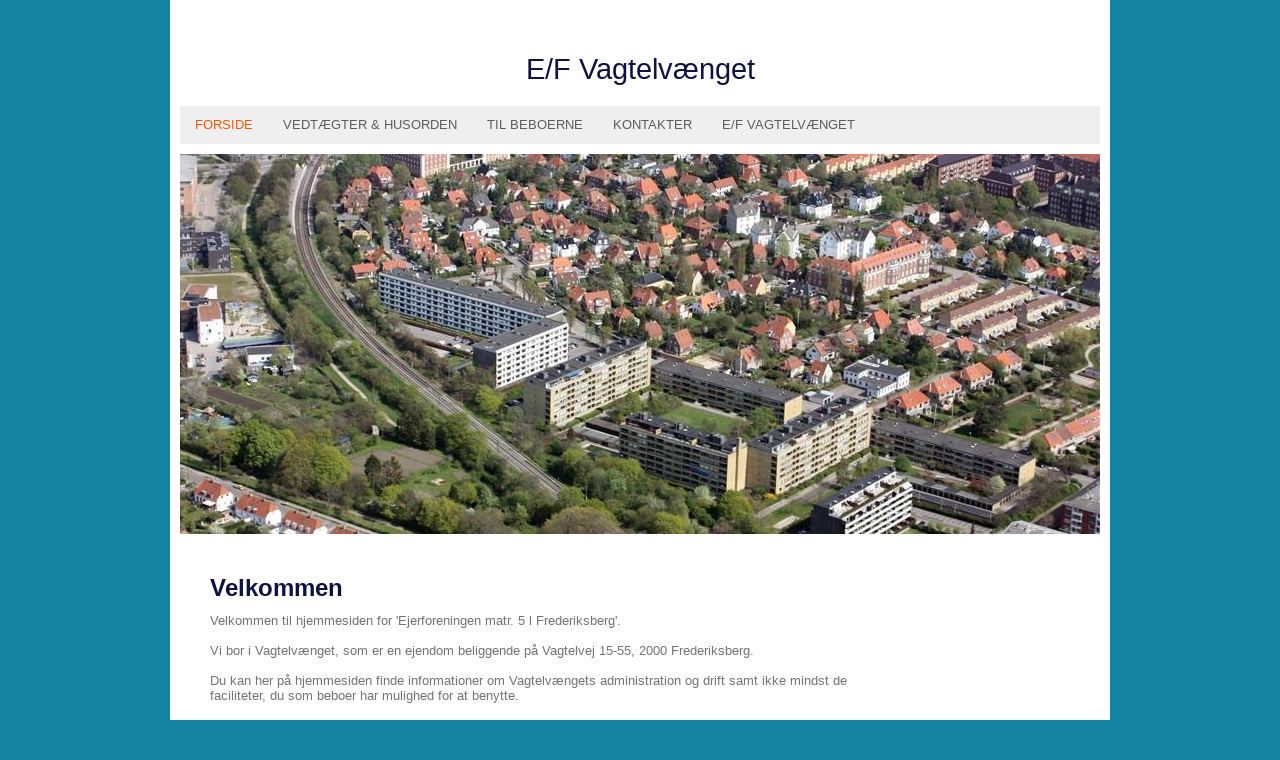

--- FILE ---
content_type: text/html; charset=utf-8
request_url: http://vagtelvaenget.dk/DK/Login.aspx
body_size: 5923
content:
<?xml version="1.0" encoding="utf-8" ?>




<!DOCTYPE html PUBLIC "-//W3C//DTD XHTML 1.0 Transitional//EN" "http://www.w3.org/TR/xhtml1/DTD/xhtml1-transitional.dtd">
<html xmlns="http://www.w3.org/1999/xhtml" class="sitecontent">
<head><title>
	DK - vagtelvaenget.dk
</title><meta name="viewport" content="width=device-width, initial-scale=1" /><meta name="generator" content="Go2Net.dk CMS v5" /><link href="/x/css/reset-min.css" type="text/css" rel="stylesheet" />
    <!--<link type="text/css" href="/x/css/layout.less" rel="stylesheet/less" media="all" />-->
    <script type="text/javascript" src="/x/js/less-1.6.3.min.js"></script>
    
    <link href="/x/css/shadowbox.css?v1.0" rel="stylesheet" type="text/css" /><link href="/x/css/jqModal.css" rel="stylesheet" type="text/css" /><link href="/fancybox/jquery.fancybox-1.3.1.css" rel="stylesheet" type="text/css" /><link href="/x/css/tipTip.css" rel="stylesheet" type="text/css" />
    
    <script type="text/javascript" src="/x/js/jquery-1.8.2.min.js"></script>
    <script type="text/javascript" src="/x/js/jquery-ui-1.9.1.custom.min.js"></script>
    
    <script type="text/javascript" src="/x/js/jqModal.js"></script>
    <script type="text/javascript" src="/x/js/shortcut.js"></script>
    <script type="text/javascript" src="/x/js/shadowbox.js"></script>
    <script type="text/javascript" src="/x/js/jquery.cycle2.js"></script>
    <script type="text/javascript" src="/fancybox/jquery.mousewheel-3.0.2.pack.js"></script>
    <script type="text/javascript" src="/fancybox/jquery.fancybox-1.3.1.js"></script>
    <script type="text/javascript" src="/x/js/updnWatermark.js"></script>
    <script type="text/javascript" src="/Plugins/flowplayer/example/flowplayer-3.2.4.min.js"></script>
    <script type="text/javascript" src="/x/js/swfobject.js"></script>
    <script src="/x/js/jquery.tipTip.min.js" type="text/javascript"></script>
    <script type="text/javascript" src="/x/js/javascript.js"></script>
    <script type="text/javascript" src="/x/js/HomeList.js"></script>
    <script type="text/javascript" src="/x/js/ProductBuy.js"></script>
    <script type="text/javascript">
        Shadowbox.init();
    </script>
<link href="/x/css/layout.css?639044687908950172" rel="stylesheet" type="text/css" media="all" /><meta name="og:image" content="http://vagtelvaenget.dk/images/ImageRotation/b04fbc5f-3cad-4d0c-865e-2dd657e096bf.jpg" /></head>
<body>
    <form name="form1" method="post" action="./Login.aspx?DK%2fLogin.aspx" id="form1">
<div>
<input type="hidden" name="__VIEWSTATE" id="__VIEWSTATE" value="/[base64]/YWNjYjBkYTBiYjE1MTFkZjg1MWEwODAwMjAwYzlhNjc9MSZuZXdzaWQ9MzEzMh8DaGRkAgUPDxYEHwEFFkdlbmVyYWxmb3JzYW1saW5nIDIwMjYfBgU9L0RLL0xvZ2luLmFzcHg/[base64]/[base64]/[base64]/[base64]" />
</div>


<script src="/x/js/respond.js" type="text/javascript"></script>
<div>

	<input type="hidden" name="__VIEWSTATEGENERATOR" id="__VIEWSTATEGENERATOR" value="CA0B0334" />
</div>
        <div class="siteWrapper">
            <div class="maxWidthWrapper topBanner">
                
             
            </div>
            <input type="hidden" name="languageHidden" id="languageHidden" value="DK" />
            
            <div class="headWrapper">
                <div class="maxWidthWrapper">
                    
                    <div class="languages">
                        
                    </div>
                    <div class="clear"></div>

                    
                    <div id="siteNameWrapper" style="text-align:center;">
                        <h1>
                            E/F Vagtelvænget
                        </h1>
                    </div>
                    <div class="clear"></div>

                    <div class="menuWrapper">
                        <div class="menu">
    <ul>
        <li class="selected"><a href="/DK.aspx">Forside</a></li><li><a href="/DK/Vedtægter (x9x) husorden.aspx">Vedt&#230;gter &amp; husorden</a></li><li><a href="/DK/Til  Beboerne.aspx">Til  Beboerne</a></li><li><a href="/DK/Kontakter.aspx">Kontakter</a></li><li><a href="/DK/E(x0x)F Vagtelvænget.aspx">E/F Vagtelv&#230;nget</a></li>
    </ul>
</div>


                        <div class="clearfix"></div>
                    </div>
                </div>
                <div class="clear"></div>
            </div>

            <div class="maxWidthWrapper">
                <div id="submenuWrapper" class="submenuWrapper hiddenOver960">
                    <a href="javascript:return void(0);" class="menuIcon">
                        <img src="/gfx/mobile-menu3.png" />
                    </a>
                    <div class="clear"></div>
                    
<div class="submenu">
	<h1></h1>
	<ul><li><a href="/DK.aspx">Forside</a></li><li><a href="/DK/Vedtægter (x9x) husorden.aspx" title="Vedtægter &amp; husorden">Vedt&#230;gter &amp; husorden</a></li><li><a href="/DK/Til  Beboerne.aspx" title="Til  Beboerne">Til  Beboerne</a></li><li><a href="/DK/Kontakter.aspx" title="Kontakter">Kontakter</a></li><li><a href="/DK/E(x0x)F Vagtelvænget.aspx" title="E/F Vagtelvænget">E/F Vagtelv&#230;nget</a></li></ul>
</div>

                    

<div class="submenuImage" style="text-align: center; width: 200px; margin-top:20px;">
    <a id="ctl11_hypImg"></a>
</div>

                    

<div class="submenuHtml" style="margin-top:20px;">
    
</div>

                </div>
                
            </div>

            
                <div class="frontPageWrapper">
                    <div class="maxWidthWrapper">
                        <div class="imageRotation">
                            <div id="" class="flash"><div class="cycle-slideshow" data-cycle-slides="> div" data-cycle-random="false"><p class="cycle-pager"></p><div style="display:none;width:100%;"><img src="/images/ImageRotation/b04fbc5f-3cad-4d0c-865e-2dd657e096bf.jpg" style="width:100%;" /></div><div style="display:none;width:100%;"><img src="/images/ImageRotation/efb13941-79ad-4d08-a72c-8891ab6f03fe.jpg" style="width:100%;" /></div><div style="display:none;width:100%;"><img src="/images/ImageRotation/dd885a24-2440-4dbe-acfc-b96d3bef295f.jpg" style="width:100%;" /></div><div style="display:none;width:100%;"><img src="/images/ImageRotation/d391c307-0c30-4cb2-852f-1cba5b5dde32.jpg" style="width:100%;" /></div><div style="display:none;width:100%;"><img src="/images/ImageRotation/7b11104d-43c3-4255-98ba-be266d92070f.jpg" style="width:100%;" /></div><div style="display:none;width:100%;"><img src="/images/ImageRotation/d1583029-53ff-47db-a741-4b079024550f.jpg" style="width:100%;" /></div><div style="display:none;width:100%;"><img src="/images/ImageRotation/806e9606-00b1-42fc-97ba-a4d496402f46.jpg" style="width:100%;" /></div><div style="display:none;width:100%;"><img src="/images/ImageRotation/4e3478f4-da7c-4d46-8623-893b6e5f3a5c.jpg" style="width:100%;" /></div><div style="display:none;width:100%;"><img src="/images/ImageRotation/4fd5cb63-45f1-4ee7-8f36-013b0425a188.jpg" style="width:100%;" /></div><div style="display:none;width:100%;"><img src="/images/ImageRotation/39c32471-bca2-459a-825c-5ee6bcce0000.jpg" style="width:100%;" /></div><div style="display:none;width:100%;"><img src="/images/ImageRotation/6599c1c9-bc83-41e2-a243-cbb981032856.jpg" style="width:100%;" /></div><div style="display:none;width:100%;"><img src="/images/ImageRotation/983cb53a-5e02-4f73-86b7-ae5cd78abed9.jpg" style="width:100%;" /></div><div style="display:none;width:100%;"><img src="/images/ImageRotation/d93d012d-a24b-4761-82f3-14fbe1c4703a.jpg" style="width:100%;" /></div><div style="display:none;width:100%;"><img src="/images/ImageRotation/9a1c888e-2412-487f-b13b-b977ae89c290.jpg" style="width:100%;" /></div><div style="display:none;width:100%;"><img src="/images/ImageRotation/bd6b599f-37c0-45cf-b01a-56f76b9cdc11.jpg" style="width:100%;" /></div><div style="display:none;width:100%;"><img src="/images/ImageRotation/ad272468-5e6f-45dc-a345-3dfd6e18f4ce.jpg" style="width:100%;" /></div><div style="display:none;width:100%;"><img src="/images/ImageRotation/0c1bf599-4ef6-4f17-8481-b838d49ca91b.jpg" style="width:100%;" /></div><div style="display:none;width:100%;"><img src="/images/ImageRotation/6392e056-c7e9-4e1a-8666-64d39a67580d.jpg" style="width:100%;" /></div><div style="display:none;width:100%;"><img src="/images/ImageRotation/943f36ec-4b70-4dee-9266-9e037127203a.jpg" style="width:100%;" /></div></div></div>

<div id="pager"></div>

                        </div>
                        <div class="frontTextAndBannerWrapper">
                            <div>
                            <div id="frontPageTextWrapper" class="text">
                                
<div class="frontPageTextWrapper">
    <h1>
        Velkommen
    </h1>
      
    <p class="frontPageText">
        Velkommen til hjemmesiden for 'Ejerforeningen matr. 5 l  Frederiksberg'.<br /><br />Vi bor i Vagtelvænget, som er en ejendom beliggende på Vagtelvej 15-55, 2000 Frederiksberg.<br /><br />Du kan her på hjemmesiden finde informationer om Vagtelvængets administration og drift samt ikke mindst de faciliteter, du som beboer har mulighed for at benytte.
        
                              
                           
    </p>
    <div class="clear"></div>
</div>

                            </div>
                            <div class="banner">
                               
                            </div>
                                </div>
                        </div>

                        <div class="clear"></div>
                        
<div class="frontPageNews">
    


    <div class="sectionSeparator"></div>
    <div id="frontPageNews">
        <div class="smallVerticalSpace"></div>

        <div class="itemWrapper">
            <div class="news-item top-news">
                <span id="frontPageNews_lbDate" class="date">11-12-2025</span>
                <h2 class="news-headline">
                    <a id="frontPageNews_newsHeadline" href="/DK/Login.aspx?accb0da0bb1511df851a0800200c9a67=1&amp;newsid=3132">Generalforsamling 2026</a></h2>
                
                    <div class="news-teaser">
                        <p>Generalforsamling 2026 blev afholdt tirsdag d. 28. april 2026 kl 19:00 i KU.BE</p>

                    </div>
                
                    <div class="news-readmore">
                        <a id="frontPageNews_hypNews" href="/DK/Login.aspx?accb0da0bb1511df851a0800200c9a67=1&amp;newsid=3132"><span id="frontPageNews_lblReadMore"></span></a>
                    </div>
                
            </div>

            
                    <div class="news-item">
                        <span id="frontPageNews_repNews_ctl00_lbDate" class="date">11-12-2025</span>
                        
                        <h2 class="news-headline">
                            <a id="frontPageNews_repNews_ctl00_newsHeadline" href="/DK/Login.aspx?accb0da0bb1511df851a0800200c9a67=1&amp;newsid=3133">Overgang fra HeyNabo til Blend</a></h2>
                        
                            <div class="news-teaser">
                                <p>Kommunikation til b&aring;de ejere og lejere i vores ejendom, foreg&aring;r prim&aelig;rt gennem <a href="https://efvagtelvaenget.blendcs.dk/">Blend</a>. Er du ikke allerede tilmeldt, kan du blive det ved at kontakte administrator <a href="mailto:dje@cobblestone.dk">Diana Jensen</a>.</p>

                            </div>
                        
                        
                            <div class="news-readmore">
                                <a id="frontPageNews_repNews_ctl00_hypNews" href="/DK/Login.aspx?accb0da0bb1511df851a0800200c9a67=1&amp;newsid=3133"></a>
                            </div>
                        
                    </div>
                
                    <div class="news-item">
                        <span id="frontPageNews_repNews_ctl01_lbDate" class="date">01-02-2024</span>
                        
                        <h2 class="news-headline">
                            <a id="frontPageNews_repNews_ctl01_newsHeadline" href="/DK/Login.aspx?accb0da0bb1511df851a0800200c9a67=1&amp;newsid=3134">Viceværtens email adresse</a></h2>
                        
                            <div class="news-teaser">
                                <p>Ifbm overgang til ny vicev&aelig;rt, er vicev&aelig;rtens email adresse &aelig;ndret. Den nye email adresse er&nbsp;<a href="mailto:fs@cobblestone.dk">v</a><a href="mailto:vicevaert@vagtelvaenget.dk">icevaert@vagtelvaenget.dk</a>. Den gamle email adresse er ikke l&aelig;ngere i brug.</p>

                            </div>
                        
                        
                            <div class="news-readmore">
                                <a id="frontPageNews_repNews_ctl01_hypNews" href="/DK/Login.aspx?accb0da0bb1511df851a0800200c9a67=1&amp;newsid=3134"></a>
                            </div>
                        
                    </div>
                
                    <div class="news-item">
                        <span id="frontPageNews_repNews_ctl02_lbDate" class="date">06-04-2022</span>
                        
                        <h2 class="news-headline">
                            <a id="frontPageNews_repNews_ctl02_newsHeadline" href="/DK/Login.aspx?accb0da0bb1511df851a0800200c9a67=1&amp;newsid=2121">Kontaktinfo til døgnservice</a></h2>
                        
                            <div class="news-teaser">
                                <p>D&oslash;gnservice ved akut vandskade eller elevator stop se her : <a href="http://vagtelvaenget.dk/DK/Kontakter/D%C3%B8gnservice.aspx">D&oslash;gnservice</a></p>

<p>&nbsp;</p>

                            </div>
                        
                        
                            <div class="news-readmore">
                                <a id="frontPageNews_repNews_ctl02_hypNews" href="/DK/Login.aspx?accb0da0bb1511df851a0800200c9a67=1&amp;newsid=2121"></a>
                            </div>
                        
                    </div>
                
        </div>
          
    </div>

  
</div> 

                        <div class="clear"></div>
                        
                         <div class="clear"></div>
                        

                        <div class="clear"></div>
                        


                    </div>
                    <div class="clear"></div>
                </div>
            
            <div class="clear"></div>
            <div class="footerWrapper">
                <div class="space footer maxWidthWrapper">
                    <div class="contactInfo">
                        <ul class="">
                            <li id="liName1">E/F Vagtelvænget</li>
                            
                            <li id="liAddress1">Vagtelvej 15 - 55</li>
                            <li id="liAddress2">(Matr.nr. 5 L)</li>
                            <li id="liZipAndCity">2000 Frederiksberg</li>
                            <li id="liCountry">Danmark</li>
                            
                            
                            
                            <li id="liEmail"><a id="hypEmail" href="mailto:bestyrelsen@vagtelvaenget.dk">bestyrelsen@vagtelvaenget.dk</a></li>
                        </ul>
                        <div class="clear"></div>
                    </div>
                    <div class="copyright">

                        <ul>
                            <li>Copyright &copy; 2026 -
                                E/F Vagtelvænget
                            </li>
                        </ul>
                        <ul>
                            <li>
                                
                                    Udviklet af <a href="http://www.go2net.dk" target="_blank">go2net.dk</a>
                                
                                - i samarbejde med
                                <br />
                                <a id="hypBottomLogo" href="http://deas.dk/da/Ejendomsadministration/Foreninger/Sider/default.aspx" target="_blank"><img id="imgBottomLogo" class="bottomLogo" src="http://deas.go2net.dk/deaslogo.png" style="border-width:0px;" /></a>
                            </li>
                        </ul>
                        <div class="clear"></div>
                    </div>
                    <div class="clear"></div>
                </div>
                <div class="clear"></div>
            </div>
        </div>

        <!--
            <div class="frontPageBasket"></div>
			
			
			
		-->

    </form>
</body>
</html>


--- FILE ---
content_type: text/css
request_url: http://vagtelvaenget.dk/x/css/layout.css?639044687908950172
body_size: 8864
content:
/***********************************************************/
#test #Color {
  color: /*Color*/#747474/*Color*/;
}
#test #BgColor {
  color: /*BgColor*/#FFFFFF/*BgColor*/;
}
#test #MenuColor {
  color: /*MenuColor*/#5D5D5D/*MenuColor*/;
}
#test #MenuBgColor {
  color: /*MenuBgColor*/#EFEFEF/*MenuBgColor*/;
}
#test #MenuActiveColor {
  color: /*MenuActiveColor*/#F65800/*MenuActiveColor*/;
}
#test #FooterColor {
  color: /*FooterColor*/#FFFFFF/*FooterColor*/;
}
#test #FooterBgColor {
  color: /*FooterBgColor*/#0D6881/*FooterBgColor*/;
}
#test #FooterLinkColor {
  color: /*FooterLinkColor*/#FFFFFF/*FooterLinkColor*/;
}
#test #FooterLinkHoverColor {
  color: /*FooterLinkHoverColor*/#F85800/*FooterLinkHoverColor*/;
}
#test #LinkColor {
  color: /*LinkColor*/#F85800/*LinkColor*/;
}
#test #LinkHoverColor {
  color: /*LinkHoverColor*/#F85800/*LinkHoverColor*/;
}
#test #HeadlineColor {
  color: /*HeadlineColor*/#0D1241/*HeadlineColor*/;
}
#test #SubHeadlineColor {
  color: /*SubHeadlineColor*/#0D1241/*SubHeadlineColor*/;
}
#test #BorderColor {
  color: /*BorderColor*/#D6D6D6/*BorderColor*/;
}
#test #ActiveBorderColor {
  color: /*ActiveBorderColor*/#D6D6D6/*ActiveBorderColor*/;
}
#test #SiteBgColor {
  color: /*SiteBgColor*/#1584A3/*SiteBgColor*/;
}
#test #CustomColor {
  color: /*CustomColor*/#1584A3/*CustomColor*/;
}
body {
  font-family: Arial, Verdana, "Trebuchet MS", Arial, Helvetica, sans-serif;
}
/*  SITE LAYOUT  *******************************************/
.sitecontent {
  /*  BODY  */
  padding: 0 10px;
  background-color: /*SiteBgColor*/#1584A3/*SiteBgColor*/;
  font-family: Arial, Helvetica, sans-serif;
  font-size: 13px;
  height: 100%;
  color: /*Color*/#747474/*Color*/;
  /*  TEXT  */
  /*  MENU  */
  /*  SUBMENU  */
  /*  SEARCH */
  /*  FLASH  */
  /*  LANGUAGES  */
  /*  FRONTPAGELINKS  */
  /*  FOOTER */
  /*  USER SET  */
}
.sitecontent h1,
.sitecontent h2,
.sitecontent h3,
.sitecontent h4,
.sitecontent h5,
.sitecontent h6 {
  float: left;
  width: 100%;
  font-family: Arial, Verdana, "Trebuchet MS", Arial, Helvetica, sans-serif;
  font-weight: bold;
}
.sitecontent h1 {
  font-size: 24px;
  color: /*HeadlineColor*/#0D1241/*HeadlineColor*/;
  margin-bottom: 11px;
}
.sitecontent h2 {
  font-size: 18px;
  color: /*SubHeadlineColor*/#0D1241/*SubHeadlineColor*/;
  margin-bottom: 8px;
}
.sitecontent h3 {
  font-size: 16px;
  color: /*SubHeadlineColor*/#0D1241/*SubHeadlineColor*/;
  margin-bottom: 8px;
}
.sitecontent h4 {
  font-size: 14px;
  color: /*SubHeadlineColor*/#0D1241/*SubHeadlineColor*/;
}
.sitecontent h5 {
  font-size: 12px;
  color: /*SubHeadlineColor*/#0D1241/*SubHeadlineColor*/;
}
.sitecontent h6 {
  font-size: 12px;
  color: /*SubHeadlineColor*/#0D1241/*SubHeadlineColor*/;
}
.sitecontent .forumLink {
  color: /*MenuColor*/#5D5D5D/*MenuColor*/;
  background-color: /*MenuBgColor*/#EFEFEF/*MenuBgColor*/;
  font-size: 16px;
  padding: 10px;
  border-radius: 6px;
}
.sitecontent .siteWrapper {
  background-color: /*BgColor*/#FFFFFF/*BgColor*/;
  max-width: 940px;
  margin: auto;
}
.sitecontent #siteNameWrapper h1 {
  font-size: 29px;
  color: /*HeadlineColor*/#0D1241/*HeadlineColor*/;
  margin-bottom: 20px;
  font-weight: normal;
}
.sitecontent .sectionSeparator {
  height: 20px;
  background-color: /*CustomColor*/#1584A3/*CustomColor*/;
}
.sitecontent .lineSeparator {
  height: 1px;
  background-color: /*BorderColor*/#D6D6D6/*BorderColor*/;
}
.sitecontent .smallVerticalSpace {
  margin-bottom: 15px;
}
.sitecontent .topBanner img {
  width: 100%;
}
.sitecontent .logoutWrapper {
  text-align: right;
  padding-top: 6px;
}
.sitecontent .frontTextAndBannerWrapper {
  display: table;
}
.sitecontent .frontTextAndBannerWrapper > div {
  display: table-row;
}
.sitecontent .frontTextAndBannerWrapper .text {
  display: table-cell;
  vertical-align: middle;
}
.sitecontent .frontTextAndBannerWrapper .banner {
  display: table-cell;
  vertical-align: middle;
  width: 220px;
  padding: 15px 0;
  text-align: right;
}
@media screen and (max-width: 700px) {
  .sitecontent .frontTextAndBannerWrapper > div {
    display: block;
  }
  .sitecontent .frontTextAndBannerWrapper .text {
    display: block;
    width: 100%;
  }
  .sitecontent .frontTextAndBannerWrapper .banner {
    display: block;
    width: 100%;
    text-align: center;
  }
}
.sitecontent .clear {
  margin: 0 !important;
  clear: both !important;
  float: none !important;
}
.sitecontent a {
  color: /*LinkColor*/#F85800/*LinkColor*/;
  text-decoration: none;
}
.sitecontent a:hover {
  color: /*LinkHoverColor*/#F85800/*LinkHoverColor*/;
}
.sitecontent sup {
  vertical-align: super;
}
.sitecontent sub {
  vertical-align: sub;
}
.sitecontent .standardTable td {
  padding: 4px 4px 4px 0;
}
.sitecontent .menu {
  background: /*MenuBgColor*/#EFEFEF/*MenuBgColor*/;
}
.sitecontent .menu li {
  height: 38px;
  display: inline-block;
}
.sitecontent .menu li a {
  padding: 0px 15px;
  line-height: 38px;
  color: /*MenuColor*/#5D5D5D/*MenuColor*/;
  text-transform: uppercase;
  text-decoration: none;
  display: block;
}
.sitecontent .menu li a:hover,
.sitecontent .menu li.selected a {
  color: /*MenuActiveColor*/#F65800/*MenuActiveColor*/;
}
.sitecontent .submenu {
  clear: both;
}
.sitecontent .submenu h1 {
  display: none;
}
.sitecontent .submenu ul li a {
  display: block;
  padding: 15px 6px;
  color: /*MenuColor*/#5D5D5D/*MenuColor*/;
  font-size: 14px;
}
.sitecontent .submenu ul li:first-child {
  border-top: 1px solid /*BorderColor*/#D6D6D6/*BorderColor*/;
}
.sitecontent .submenu ul li a:hover {
  text-decoration: none;
  color: /*MenuActiveColor*/#F65800/*MenuActiveColor*/;
}
.sitecontent .submenu ul li.selected a {
  color: /*MenuActiveColor*/#F65800/*MenuActiveColor*/;
}
.sitecontent .submenu ul li {
  border-bottom: 1px solid /*BorderColor*/#D6D6D6/*BorderColor*/;
  background-color: /*MenuBgColor*/#EFEFEF/*MenuBgColor*/;
}
.sitecontent .submenu ul li.open {
  border-top: none;
}
.sitecontent .submenu ul li i {
  padding-left: 20px;
  display: block;
  font-style: normal;
}
.sitecontent .search {
  width: auto;
  float: left;
}
.sitecontent .flash {
  overflow: hidden;
}
.sitecontent .flash .images {
  position: relative;
  overflow: hidden;
}
.sitecontent .languages {
  float: right;
  margin-bottom: 6px;
  margin-top: 20px;
  min-height: 27px;
}
.sitecontent .languages li {
  float: left;
  margin-left: 8px;
}
.sitecontent .frontpagelinks > a {
  display: block;
  font-size: 14px;
}
.sitecontent .frontpagelinks h3 a {
  text-decoration: none;
}
.sitecontent .frontpagelinks h3 a:hover {
  color: /*LinkHoverColor*/#F85800/*LinkHoverColor*/;
  text-decoration: underline;
}
.sitecontent .footerWrapper {
  background: /*FooterBgColor*/#0D6881/*FooterBgColor*/;
}
.sitecontent .footer {
  color: /*FooterColor*/#FFFFFF/*FooterColor*/;
  padding-top: 25px;
  padding-bottom: 25px;
  line-height: 18px;
}
.sitecontent .footer .bottomLogo {
  margin-top: 10px;
}
.sitecontent .footer .contactInfo ul {
  text-align: center;
}
.sitecontent .footer .contactInfo ul li {
  display: inline-block;
  margin: 6px;
}
.sitecontent .footer .copyright {
  margin-top: 40px;
  text-transform: uppercase;
}
.sitecontent .footer .copyright ul {
  text-align: center;
}
.sitecontent .footer .copyright ul li {
  display: inline-block;
}
.sitecontent .footer .copyright ul + ul {
  font-size: 10px;
}
.sitecontent .footer h2,
.sitecontent .footer a {
  color: /*FooterLinkColor*/#FFFFFF/*FooterLinkColor*/;
}
.sitecontent .footer a:hover {
  color: /*FooterLinkHoverColor*/#F85800/*FooterLinkHoverColor*/;
  text-decoration: none;
}
.sitecontent .space {
  margin-top: 30px;
}
.sitecontent .cycle-pager {
  text-align: center;
  display: none;
}
.sitecontent .cycle-pager span {
  color: /*Color*/#747474/*Color*/;
  display: inline-block;
  font-size: 36px;
  float: none;
  width: auto;
  cursor: pointer;
  line-height: 100%;
}
.sitecontent .cycle-pager .cycle-pager-active {
  color: /*HeadlineColor*/#0D1241/*HeadlineColor*/;
}
/***********************************************************/
#divPageContents > div {
  line-height: 18px;
  color: /*Color*/#747474/*Color*/;
  margin-bottom: 30px;
  float: left;
  width: 100%;
}
#divPageContents .editContents {
  margin-bottom: 0;
}
.subcontent > div {
  clear: both;
  margin-bottom: 18px;
}
.subcontent > div > span {
  margin-bottom: 18px;
}
/*  CONTENT LAYOUT  ****************************************/
.subcontent {
  /*  PAGEOPTIONS  */
  /* FAQ */
  /*  INPUT MODULS  */
  /*  IMAGE MODULS  */
  /*  NEWS MODULS  */
  /*  NEWS VIEW  */
  /*  PRODUCT MODULS  */
  /*  PRODUCT VIEW  */
  /*  GALLERY MODULS  */
  /* content width - margin*3 / 4 images */
  /*  LOGIN MODULS  */
  /*  FILE MODULS  */
  /*  CALENDAR MODULS  */
  /*  GUESTBOOK MODULS  */
  /* content width - margin*2 - submit width - margin - error div width / 2 inputs */
  /* DEALER  MODULS  */
  /* content width - margin*3 / 4 images */
  /*  FAMILY MODULS  */
  /* HORSE VIEW */
  /* WYSIWYG */
  /*  COUNTER MODULS  */
  /*  VIDEO MODULS  */
  /*  ADD THIS MODULS  */
  /*  HOMEMODULE  */
}
.subcontent #pageContents_divPageOptions {
  float: left;
  clear: both;
  padding-bottom: 10px;
  margin-bottom: 18px;
}
.subcontent #pageContents_divPageOptions > span {
  margin-left: 20px;
  float: right;
  cursor: pointer;
}
.subcontent #pageContents_divPageOptions span span {
  float: left;
  display: block;
  line-height: 16px;
  margin-left: 5px;
}
.subcontent #pageContents_divPageOptions span span:hover {
  color: /*LinkHoverColor*/#F85800/*LinkHoverColor*/;
}
.subcontent #pageContents_divPageOptions span img {
  float: left;
}
.subcontent .faq-question h1 {
  font-size: 14px !important;
  padding: 10px 0;
  cursor: pointer;
  text-transform: none !important;
  margin-bottom: 0px;
  float: none;
}
.subcontent .faq-question h1 img {
  vertical-align: middle;
  padding-right: 5px;
}
.subcontent .faq-question .faq-answer {
  display: none;
  padding: 0 0 10px 20px;
  color: #646464;
}
.subcontent input[type=text],
.subcontent input[type=password],
.subcontent textarea,
.subcontent input[type=submit],
.subcontent input[type=button],
.subcontent button {
  outline: none;
  border: 1px solid /*BorderColor*/#D6D6D6/*BorderColor*/;
  height: 18px;
  width: 178px;
  float: left;
  padding: 5px 10px;
  color: /*Color*/#747474/*Color*/;
  background: /*BgColor*/#FFFFFF/*BgColor*/;
  border-radius: 2px;
}
.subcontent .field {
  float: left;
  position: relative;
  width: 200px;
}
.subcontent .field:first-child {
  margin-right: 10px;
}
.subcontent .field + .field input {
  *margin-left: -10px;
}
.subcontent input:focus,
.subcontent textarea:focus {
  border-color: /*ActiveBorderColor*/#D6D6D6/*ActiveBorderColor*/;
}
.subcontent input[type=submit],
.subcontent input[type=button],
.subcontent button {
  filter: chroma(color=#000000);
  width: auto;
  height: 30px;
  color: /*HeadlineColor*/#0D1241/*HeadlineColor*/;
  cursor: pointer;
}
.subcontent input[type=submit]:active,
.subcontent input[type=button]:active,
.subcontent button:active {
  border-color: /*ActiveBorderColor*/#D6D6D6/*ActiveBorderColor*/;
  background: /*BgColor*/#FFFFFF/*BgColor*/;
  color: /*HeadlineColor*/#0D1241/*HeadlineColor*/;
}
.subcontent input[type=submit]:hover,
.subcontent input[type=button]:hover,
.subcontent button:hover {
  border-color: /*ActiveBorderColor*/#D6D6D6/*ActiveBorderColor*/;
}
.subcontent .watermark {
  position: absolute;
  margin: 7px 10px;
  color: /*SubHeadlineColor*/#0D1241/*SubHeadlineColor*/;
  left: 0px;
}
.subcontent .watermark label {
  cursor: text;
}
.subcontent select {
  border: 1px solid /*BorderColor*/#D6D6D6/*BorderColor*/;
  outline: none;
  height: 22px;
  padding: 2px;
  color: /*SubHeadlineColor*/#0D1241/*SubHeadlineColor*/;
  background: /*BgColor*/#FFFFFF/*BgColor*/;
  border-radius: 2px;
}
.subcontent .textAndImage span {
  float: left;
  width: 100%;
}
.subcontent .textAndImage span img {
  border-radius: 2px;
  width: 100%;
}
.subcontent .textAndImage span.fl {
  margin: 0px 20px 20px 0px;
  float: left;
  width: 50%;
}
.subcontent .textAndImage span.fr {
  margin: 0px 0px 20px 20px;
  float: right;
  width: 50%;
}
.subcontent .singleImage span,
.subcontent .twoImages span {
  float: left;
  width: 100%;
}
.subcontent .singleImage span img,
.subcontent .twoImages span img {
  border-radius: 2px;
  width: 100%;
}
.subcontent .news {
  float: left;
  margin-bottom: 18px;
}
.subcontent .news .newssearch {
  float: none;
  display: block;
  width: 100%;
}
.subcontent .news .newssearch .field,
.subcontent .news .news .newssearch input[type=submit] {
  margin-top: 6px;
}
.subcontent .news .newspage {
  float: left;
  text-align: center;
  padding-top: 10px;
  height: 28px;
  display: block;
}
.subcontent .news .newspage a {
  padding: 5px 10px;
  text-align: center;
  background: /*BgColor*/#FFFFFF/*BgColor*/;
  display: inline-block;
  border: 1px solid solid;
}
.subcontent .news .newspage a:hover {
  text-decoration: none;
  color: /*LinkHoverColor*/#F85800/*LinkHoverColor*/;
  border-color: /*ActiveBorderColor*/#D6D6D6/*ActiveBorderColor*/;
}
.subcontent .news .newspage a.active {
  color: /*LinkColor*/#F85800/*LinkColor*/;
}
.subcontent .news .newspage a:active {
  background: /*BgColor*/#FFFFFF/*BgColor*/;
  color: /*LinkColor*/#F85800/*LinkColor*/;
}
.subcontent .newslist {
  float: left;
  width: 100%;
}
.subcontent .newslist .newsitem {
  float: left;
  padding: 20px 0px;
  width: 100%;
  border-bottom: 1px solid /*BorderColor*/#D6D6D6/*BorderColor*/;
}
.subcontent .newslist .newsitem:first-child {
  border-top: 1px solid /*BorderColor*/#D6D6D6/*BorderColor*/;
  margin-top: 20px;
}
.subcontent .newsitem > a {
  float: left;
  margin: 0 2% 2% 0;
  border: 1px solid /*BorderColor*/#D6D6D6/*BorderColor*/;
  padding: 5px;
  background: /*BgColor*/#FFFFFF/*BgColor*/;
  border-radius: 2px;
}
.subcontent .newsitem > a:hover {
  border-color: /*ActiveBorderColor*/#D6D6D6/*ActiveBorderColor*/;
}
.subcontent .newsitem .newstext p {
  margin-bottom: 0px;
}
.subcontent .newsitem h2 a {
  float: left;
}
.subcontent .newsitem h2 em {
  font-size: 11px;
  color: /*SubHeadlineColor*/#0D1241/*SubHeadlineColor*/;
  float: right;
}
.subcontent .newsview {
  float: left;
}
.subcontent .newsview ol,
.subcontent .newsview ul {
  margin: 1em 0;
}
.subcontent .newsview ol li {
  list-style: decimal;
  margin-left: 3em;
  padding-left: 0.5em;
}
.subcontent .newsview ul li {
  list-style: disc;
  margin-left: 3em;
  padding-left: 0.5em;
}
.subcontent .newsview span {
  width: auto;
  float: none;
}
.subcontent .newsview strong {
  font-weight: bold !important;
}
.subcontent .newsview strong em {
  font-style: italic !important;
  font-weight: bold !important;
}
.subcontent .newsview em {
  font-style: italic !important;
}
.subcontent .newsview em strong {
  font-style: italic !important;
  font-weight: bold !important;
}
.subcontent .newsview .viewback {
  width: 700px;
  display: block;
  float: left;
  text-align: left;
  line-height: 28px;
  margin-bottom: 20px;
}
.subcontent .newsview .viewback.bottom {
  margin-top: 20px;
}
.subcontent .newsview h1 em {
  font-size: 11px;
  color: /*SubHeadlineColor*/#0D1241/*SubHeadlineColor*/;
  float: right;
}
.subcontent .newsview .newsimages {
  margin-top: 18px;
  margin-bottom: 18px;
}
.subcontent .newsview .newsimages .image {
  display: block;
  padding: 5px;
  border: 1px solid solid;
  background: /*BgColor*/#FFFFFF/*BgColor*/;
  border-radius: 2px;
}
.subcontent .newsview .newsimages .image:hover {
  border-color: /*ActiveBorderColor*/#D6D6D6/*ActiveBorderColor*/;
}
.subcontent .newsview .newsimages .image a {
  display: block;
}
.subcontent .newsview .newsimages .image img {
  width: 100%;
  height: auto;
}
.subcontent .newsimages .list li {
  width: 96px;
  border: 1px solid /*BorderColor*/#D6D6D6/*BorderColor*/;
  padding: 5px;
  background: /*BgColor*/#FFFFFF/*BgColor*/;
  height: 63px;
  float: left;
  margin: 10px 10px 0px 0px;
  border-radius: 2px;
}
.subcontent .newsimages .list li:hover {
  border-color: /*ActiveBorderColor*/#D6D6D6/*ActiveBorderColor*/;
}
.subcontent .newsimages .list li a {
  display: block;
  height: 63px;
  overflow: hidden;
}
.subcontent .newsimages .list li a img {
  width: 96px;
  height: auto;
}
.subcontent .newsview .newsimages a:hover {
  border-color: /*ActiveBorderColor*/#D6D6D6/*ActiveBorderColor*/;
}
.subcontent .newsview .newscomment {
  margin-bottom: 18px;
  margin-top: 40px;
}
.subcontent .newscomment,
.subcontent .guestbook-entries {
  clear: both;
  margin-bottom: 18px;
}
.subcontent .newscomment .textarea {
  margin-bottom: 10px;
  float: left;
}
.subcontent .newscomment textarea {
  height: 138px;
}
.subcontent .newscomment .textarea .field {
  width: 100%;
}
.subcontent .newscomment input[type=text] {
  width: 178px;
}
.subcontent .newscomment input[type=submit] {
  width: auto;
  margin: 10px 0 0 0;
}
.subcontent .newscomment .form {
  width: 100%;
}
.subcontent .newscomment .error {
  width: 150px;
  float: left;
  margin-left: 20px;
}
.subcontent .newscomment .error span {
  background: url(/gfx/Modules/starerror.png) no-repeat 0px 4px;
  padding-left: 15px;
  color: #c28484 !important;
  line-height: 20px;
}
.subcontent .newscomment .news-comment {
  clear: both;
}
.subcontent .newscomment .news-comment h4 {
  float: left;
}
.subcontent .newscomment .news-comment h4 em {
  font-size: 11px;
  color: /*SubHeadlineColor*/#0D1241/*SubHeadlineColor*/;
  float: right;
}
.subcontent .newscomment .news-comment {
  padding: 15px 0;
  border-top: 1px solid /*BorderColor*/#D6D6D6/*BorderColor*/;
}
.subcontent .newscomment .commentlist-headline {
  margin-top: 40px;
}
.subcontent .newscomment h3 em {
  font-size: 11px;
  color: /*SubHeadlineColor*/#0D1241/*SubHeadlineColor*/;
  float: right;
}
.subcontent .product {
  float: left;
  margin-bottom: 18px;
}
.subcontent .product .search {
  float: left;
  padding-left: 18px;
}
.subcontent .productlist table {
  clear: both;
}
.subcontent .productlist .productitem {
  display: inline-block;
  width: 24%;
  vertical-align: middle;
  box-sizing: border-box;
  text-align: center;
  padding: 12px 4px 12px 4px;
}
@media screen and (max-width: 479px) {
  .subcontent .productlist .productitem {
    width: 49%;
  }
}
.subcontent .productlist .productitem img {
  width: 100%;
}
.subcontent .productitem > a + a {
  font-family: Georgia;
  display: block;
  text-align: center;
  margin-top: 12px;
  font-size: 12px;
  color: #545454;
}
.subcontent .productitem > a:hover {
  border-color: /*ActiveBorderColor*/#D6D6D6/*ActiveBorderColor*/;
}
.subcontent .productitem .newstext {
  float: left;
  width: 508px;
}
.subcontent .productitem .newstext p {
  margin-bottom: 0px;
}
.subcontent .productitem .newstext h2 a {
  float: left;
}
.subcontent .productitem .newstext h2 em {
  font-size: 11px;
  color: /*SubHeadlineColor*/#0D1241/*SubHeadlineColor*/;
  float: right;
}
.subcontent .product .newspage {
  float: left;
  width: 700px;
  text-align: center;
  padding-top: 10px;
  height: 28px;
  display: block;
}
.subcontent .product .newspage a {
  padding: 5px 10px;
  text-align: center;
  background: /*BgColor*/#FFFFFF/*BgColor*/;
  display: inline-block;
  border: 1px solid;
}
.subcontent .product .newspage a:hover {
  text-decoration: none;
  color: /*LinkHoverColor*/#F85800/*LinkHoverColor*/;
  border-color: /*ActiveBorderColor*/#D6D6D6/*ActiveBorderColor*/;
}
.subcontent .product .newspage a.active {
  color: /*LinkColor*/#F85800/*LinkColor*/;
}
.subcontent .product .newspage a:active {
  background: /*BgColor*/#FFFFFF/*BgColor*/;
  color: /*LinkColor*/#F85800/*LinkColor*/;
}
.subcontent .productview {
  float: left;
}
.subcontent .productview table td {
  padding: 8px;
}
.subcontent .viewback {
  width: 700px;
  display: block;
  float: left;
  text-align: left;
  line-height: 28px;
  margin-bottom: 20px;
}
.subcontent .viewback.bottom {
  margin-top: 20px;
}
.subcontent .productview h2 span {
  float: none;
}
.subcontent .productview h1 em {
  font-size: 11px;
  color: /*SubHeadlineColor*/#0D1241/*SubHeadlineColor*/;
  float: right;
}
.subcontent .productview .productimages {
  float: left;
  margin-bottom: 18px;
}
.subcontent .productview .productimages .image {
  display: inline-block;
  padding: 5px;
  background: /*BgColor*/#FFFFFF/*BgColor*/;
}
.subcontent .productview .productimages .image a {
  display: block;
  overflow: hidden;
}
.subcontent .productview .productimages .image img {
  height: auto;
}
.subcontent .productview .productimages .list {
  float: left;
  clear: both;
}
.subcontent .productimages .list ul {
  float: left;
}
.subcontent .productimages .list li {
  padding: 5px;
  background: /*BgColor*/#FFFFFF/*BgColor*/;
  float: left;
}
.subcontent .productimages .list li a {
  display: block;
  overflow: hidden;
}
.subcontent .productimages .list li a img {
  height: auto;
}
.subcontent .productview .productimages a:hover {
  border-color: /*LinkHoverColor*/#F85800/*LinkHoverColor*/;
}
.subcontent .productview .newscomment {
  float: left;
  margin-bottom: 18px;
  margin-top: 40px;
}
.subcontent .txtQuantity {
  width: 22px !important;
  text-align: right;
}
.subcontent .increase {
  padding: 8px 4px 8px 8px;
  float: left;
  cursor: pointer;
}
.subcontent .decrease {
  padding: 8px 8px 8px 4px;
  float: left;
  cursor: pointer;
}
.subcontent .delete {
  padding: 8px 4px 8px 8px;
  float: left;
  cursor: pointer;
}
.subcontent .show {
  padding: 8px 8px 8px 4px;
  cursor: pointer;
  float: left;
}
.subcontent .productBasket p {
  line-height: 30px;
  float: left;
  margin-right: 10px;
}
.subcontent .productcomment,
.subcontent .guestbook-entries {
  float: left;
  clear: both;
  width: 700px;
  margin-bottom: 18px;
}
.subcontent .productcomment .textarea {
  margin-bottom: 10px;
  float: left;
}
.subcontent .productcomment textarea {
  width: 78%;
  height: 138px;
}
.subcontent .productcomment .textarea .field {
  width: 100%;
}
.subcontent .productcomment input[type=text] {
  width: 178px;
}
.subcontent .productcomment input[type=submit] {
  width: auto;
  margin: 10px 0 0 0;
}
.subcontent .productcomment .form {
  width: 100%;
  float: left;
}
.subcontent .productcomment .error {
  width: 150px;
  float: left;
  margin-left: 20px;
}
.subcontent .productcomment .error span {
  background: url(/gfx/Modules/starerror.png) no-repeat 0px 4px;
  padding-left: 15px;
  color: #c28484 !important;
  line-height: 20px;
}
.subcontent .productcomment .news-comment {
  float: left;
  clear: both;
}
.subcontent .productcomment .news-comment h4 {
  float: left;
}
.subcontent .productcomment .news-comment h4 em {
  font-size: 11px;
  color: /*SubHeadlineColor*/#0D1241/*SubHeadlineColor*/;
  float: right;
}
.subcontent .productcomment .news-comment {
  float: left;
  padding: 20px 0px 3px 0px;
  width: 700px;
  border-top: 1px solid /*BorderColor*/#D6D6D6/*BorderColor*/;
}
.subcontent .productcomment .commentlist-headline {
  margin-top: 40px;
}
.subcontent .productcomment h3 em {
  font-size: 11px;
  color: /*SubHeadlineColor*/#0D1241/*SubHeadlineColor*/;
  float: right;
}
.subcontent .gallery {
  float: left;
  width: 700px;
  *margin-bottom: 18px;
  overflow: hidden;
}
.subcontent .gallery .text {
  padding: 5px;
  text-align: center;
}
.subcontent .gallery ul {
  display: block;
}
.subcontent .gallery li {
  display: inline-block;
  *display: inline;
  zoom: 1;
  height: auto;
  list-style: none !important;
  vertical-align: top;
}
.subcontent .gallery li a {
  display: block;
}
.subcontent .gallery li a img {
  width: 100%;
  height: auto;
  position: relative;
  overflow: hidden;
}
.subcontent .gallery li:hover {
  border-color: /*ActiveBorderColor*/#D6D6D6/*ActiveBorderColor*/;
}
.subcontent .gallery li i {
  float: left;
  width: 160px;
  margin-top: 5px;
  text-align: center;
}
.subcontent .gallery .cycle-slideshow > div img {
  width: 100%;
}
.subcontent .gallerybox {
  text-align: center;
}
.subcontent .gallerybox a {
  margin: auto;
}
.subcontent .login,
.subcontent .loginmodule {
  float: left;
  width: 700px;
  margin-bottom: 18px;
}
.subcontent .login .inputs {
  clear: both;
  width: 100%;
  float: left;
  margin-top: 10px;
}
.subcontent .login input:focus {
  border-color: /*ActiveBorderColor*/#D6D6D6/*ActiveBorderColor*/;
}
.subcontent .login .inputs a {
  float: left;
}
.subcontent .login .inputs a + a {
  margin-left: 20px;
}
.subcontent .login .field {
  margin: 6px 6px 0 0;
}
.subcontent .login input[type=submit] {
  margin-top: 6px;
}
.subcontent .login input[type=text] {
  width: 89%;
}
.subcontent span.loggedInHeader {
  display: block;
  float: left;
  border: 1px solid;
  width: auto - 20px;
  outline: none;
  padding: 5px 10px;
  color: /*Color*/#747474/*Color*/;
  background: /*BgColor*/#FFFFFF/*BgColor*/;
  margin-right: 10px;
  margin-top: 6px;
  box-sizing: border-box;
}
.subcontent .fileContainer {
  float: left;
  margin-bottom: 18px;
  clear: both;
  width: 700px;
}
.subcontent .fileContainer ul {
  float: left;
  width: 100%;
}
.subcontent .fileContainer li {
  padding: 15px 0 15px 0;
  float: left;
  width: 100%;
  position: relative;
}
.subcontent .fileContainer ul li a {
  float: left;
  padding-left: 40px;
}
.subcontent .fileContainer ul li a img {
  position: absolute;
  top: 6px;
  left: 0px;
}
.subcontent .calendar {
  float: left;
  clear: both;
  width: 700px;
  margin-bottom: 18px;
}
.subcontent .calendar > table {
  float: left;
  width: 300px;
  border: 1px solid /*BorderColor*/#D6D6D6/*BorderColor*/;
  background: /*BgColor*/#FFFFFF/*BgColor*/;
  border-radius: 2px;
}
.subcontent .calendar table.header {
  border: 0px;
  background: /*BgColor*/#FFFFFF/*BgColor*/;
}
.subcontent .calendar table.header td {
  border: 0 none;
  text-transform: uppercase;
  text-align: center;
  color: /*HeadlineColor*/#0D1241/*HeadlineColor*/;
}
.subcontent .calendar table.header td a {
  color: /*LinkColor*/#F85800/*LinkColor*/ !important;
}
.subcontent .calendar table.header td a:hover {
  color: /*LinkHoverColor*/#F85800/*LinkHoverColor*/ !important;
  text-decoration: none;
}
.subcontent .calendar table td {
  height: 40px;
  border: 1px solid /*BorderColor*/#D6D6D6/*BorderColor*/;
  color: /*Color*/#747474/*Color*/;
  font-weight: bold;
}
.subcontent .calendar table th {
  height: 20px;
  border: 1px solid /*BorderColor*/#D6D6D6/*BorderColor*/;
  color: /*Color*/#747474/*Color*/;
  font-weight: bold;
  text-align: center;
}
.subcontent .calendar table td.day a {
  display: block;
  line-height: 40px;
  height: 40px;
  vertical-align: middle;
  width: 42px;
  position: relative;
  color: /*LinkColor*/#F85800/*LinkColor*/;
}
.subcontent .calendar table td.day a:hover {
  color: /*LinkHoverColor*/#F85800/*LinkHoverColor*/;
  text-decoration: none;
}
.subcontent .calendar table td.day a span {
  display: block;
  position: absolute;
  height: 7px;
  width: 7px;
  top: 2px;
  left: 2px;
  border-top: 3px solid /*BorderColor*/#D6D6D6/*BorderColor*/;
  border-left: 3px solid /*BorderColor*/#D6D6D6/*BorderColor*/;
}
.subcontent .calendar table td.today {
  background: #eaeaea;
}
.subcontent .calendar table td.event {
  background-color: /*BgColor*/#FFFFFF/*BgColor*/;
}
.subcontent .calendar table td.event a {
  color: /*LinkColor*/#F85800/*LinkColor*/;
}
.subcontent .calendar table td.today.event span {
  display: none;
}
.subcontent .calendar table .today.event a:hover {
  color: /*LinkHoverColor*/#F85800/*LinkHoverColor*/;
}
.subcontent .calendar ul {
  float: left;
  width: 380px;
  margin-left: 18px;
}
.subcontent .calendar ul li {
  float: left;
  width: 100%;
  margin-bottom: 10px;
}
.subcontent .calendar ul li h4 a {
  float: left;
}
.subcontent .calendar ul li h4 em {
  font-size: 11px;
  color: /*SubHeadlineColor*/#0D1241/*SubHeadlineColor*/;
  float: right;
}
.subcontent .subcontent .calendar > table {
  width: 49%;
}
.subcontent .subcontent .calendar ul {
  width: 49%;
  float: right;
  margin: 0;
}
.subcontent .guestbook-form,
.subcontent .guestbook-entries {
  float: left;
  clear: both;
  width: 700px;
  margin-bottom: 18px;
}
.subcontent .guestbook-form textarea {
  width: 78%;
  max-width: 78%;
  min-width: 100px;
  height: 138px;
  min-height: 50px;
}
.subcontent .guestbook-form .form .field {
  width: 232.5px;
}
.subcontent .guestbook-form input[type=text] {
  width: 210.5px;
}
.subcontent .guestbook-form input[type=submit] {
  width: 45px;
}
.subcontent .guestbook-form .form {
  width: 100%;
  float: left;
}
.subcontent .guestbook-form .error {
  width: 150px;
  float: left;
  margin-left: 20px;
}
.subcontent .guestbook-form .error span {
  background: url(/gfx/Modules/starerror.png) no-repeat 0px 4px;
  padding-left: 15px;
  color: #c28484 !important;
  line-height: 20px;
}
.subcontent .guestbook-form .field.textarea {
  margin-bottom: 10px;
  width: 100%;
}
.subcontent .guestbook-gravatar {
  display: none;
}
.subcontent .guestbook-entries .guestbook-entry {
  float: left;
  clear: both;
  width: 700px;
}
.subcontent .guestbook-entries .guestbook-entry h3 {
  float: left;
}
.subcontent .guestbook-entries .guestbook-entry h3 em {
  font-size: 11px;
  color: /*SubHeadlineColor*/#0D1241/*SubHeadlineColor*/;
  float: right;
}
.subcontent .guestbook-entries .guestbook-entry {
  float: left;
  padding: 20px 0px 3px 0px;
  width: 700px;
  border-top: 1px solid /*BorderColor*/#D6D6D6/*BorderColor*/;
}
.subcontent .commentlist-headline {
  margin-top: 40px;
}
.subcontent .guestbook-entries h3 em {
  font-size: 11px;
  color: /*SubHeadlineColor*/#0D1241/*SubHeadlineColor*/;
  float: right;
}
.subcontent .dealerlist {
  float: left;
  clear: both;
  margin-bottom: 18px;
}
.subcontent .dealerlist h4 img {
  width: auto;
}
.subcontent .dealerlist h3 {
  float: none;
}
.subcontent .dealerlist .list {
  float: left;
  clear: both;
}
.subcontent .dealerlist .list img {
  width: auto;
}
.subcontent .dealerlist .list div {
  display: inline-block;
  *display: inline;
  zoom: 1;
  vertical-align: top;
  min-width: 150px;
  margin: 20px 20px 0 0;
}
.subcontent .dealerlist .list span {
  float: left;
  clear: left;
}
.subcontent .dealerlist .list a {
  float: left;
}
.subcontent .dealerlist .list > li {
  float: left;
  width: 100%;
  overflow: hidden;
  border-bottom: 1px solid /*BorderColor*/#D6D6D6/*BorderColor*/;
  padding-bottom: 20px;
}
.subcontent .dealerlist .list > li:first-child {
  border-top: 1px solid /*BorderColor*/#D6D6D6/*BorderColor*/;
}
.subcontent .dealerlist .list > li h3 {
  margin: 10px 0 0 0;
}
.subcontent .dealerlist .list > li ul {
  float: left;
  margin: 15px;
}
.subcontent .dealerlist .info {
  float: left;
  width: 100%;
  margin-top: 15px;
}
.subcontent .dealerlist .info td {
  vertical-align: top;
  width: 26%;
}
.subcontent .dealerlist .info td:first-child {
  width: 22%;
}
.subcontent .dealerlist .info ul {
  float: left;
  line-height: 18px;
}
.subcontent .dealerlist .info li img {
  float: left;
  margin-right: 5px;
}
.subcontent .dealerlist .info li {
  padding-left: 21px;
}
.subcontent .dealerlist .info li:first-child {
  padding-left: 0px;
}
.subcontent .dealerlist .info li:first-child a img {
  width: 143px;
  margin: 0px;
}
.subcontent .dealerlist .info li:first-child a {
  float: left;
  border: 1px solid /*BorderColor*/#D6D6D6/*BorderColor*/;
  padding: 5px;
  background: /*BgColor*/#FFFFFF/*BgColor*/;
  border-radius: 2px;
  margin: 0px 20px 0px 0px;
}
.subcontent .dealerlist .info li:first-child a:hover {
  border-color: /*ActiveBorderColor*/#D6D6D6/*ActiveBorderColor*/;
}
.subcontent .dealerlist .header {
  float: left;
  clear: both;
  width: 100%;
  border-top: 1px solid /*BorderColor*/#D6D6D6/*BorderColor*/;
  padding-top: 7px;
  padding-bottom: 7px;
}
.subcontent .dealerlist .header h2 {
  width: 100%;
}
.subcontent .dealerlist .header .sorting {
  float: left;
}
.subcontent .dealerlist .header .sorting > div {
  display: inline-block;
  *display: inline;
  zoom: 1;
}
.subcontent .dealerlist .header .sorting > div:first-child {
  padding-top: 6px;
  padding-right: 6px;
}
.subcontent .dealerlist .sorting select {
  margin-right: 6px;
}
.subcontent .dealerlist .sorting select,
.subcontent .dealerlist .sorting input {
  margin-top: 6px;
}
.subcontent .dealerlist .sorting .button {
  padding: 2px 10px;
  height: 22px;
  float: none;
}
.subcontent .dealerlist .search {
  float: left;
  clear: both;
  margin-bottom: 20px;
}
.subcontent .dealerlist .search .textfield {
  float: left;
}
.subcontent .dealerlist .search .textfield input {
  margin-top: 6px;
}
.subcontent .dealerlist .search .textfield input[type=text] {
  margin-right: 6px;
}
.subcontent .dealerlist .search .checkfield {
  float: left;
}
.subcontent .dealerlist .checkfield ul {
  float: left;
}
.subcontent .dealerlist .checkfield ul li {
  margin: 10px 15px 0px 0px;
  height: 18px;
  float: left;
  padding: 5px 10px;
  color: /*SubHeadlineColor*/#0D1241/*SubHeadlineColor*/;
  border-radius: 2px;
  line-height: 18px;
}
.subcontent .dealerlist .checkfield ul li label {
  margin-left: 5px;
  float: left;
}
.subcontent .dealerlist .checkfield ul li input {
  float: left;
  margin-top: 2px;
}
.subcontent .dealerlist .pagingContainer {
  float: left;
  padding-top: 7px;
}
.subcontent .dealerlist .pagingContainer table {
  width: 100%;
}
.subcontent .dealerlist .pagingContainer td {
  text-align: center;
  width: 75px;
}
.subcontent .dealerlist .pagingContainer span {
  padding: 5px;
  float: none;
}
.subcontent .dealerlist .pagingContainer .pagingNumbers {
  width: 400px;
}
.subcontent .FamilyTree {
  float: left;
  width: 100%;
  clear: both;
  margin-bottom: 18px;
  word-break: break-all;
}
.subcontent .FamilyTree td {
  border: 1px solid /*BorderColor*/#D6D6D6/*BorderColor*/;
  background: /*BgColor*/#FFFFFF/*BgColor*/;
  padding: 5px;
}
.subcontent .wysiwyg {
  float: left;
  width: 700px;
  clear: both;
  margin-bottom: 18px;
}
.subcontent .wysiwyg ul li {
  list-style: disc;
  margin-left: 20px;
}
.subcontent .wysiwyg span {
  float: none;
}
.subcontent .wysiwyg strong {
  font-weight: bold;
}
.subcontent .view-counter {
  float: left;
  width: 700px;
  clear: both;
  margin-bottom: 18px;
}
.subcontent .videocontainer {
  float: left;
  clear: both;
  margin-bottom: 18px;
}
.subcontent .videocontainer .videoImage {
  width: 100%;
  max-width: 640px;
}
.subcontent .videocontainer .videoWrapper {
  position: relative;
  padding-bottom: 56.25%;
  height: 0;
  display: block;
  margin: auto;
}
.subcontent .videocontainer .videoWrapper object,
.subcontent .videocontainer .videoWrapper embed {
  position: absolute;
  top: 0;
  left: 0;
  width: 100%;
  height: 100%;
}
.subcontent .videocontainer .playButton {
  position: absolute;
  left: 50%;
  top: 50%;
  margin: -42px 0px 0px -42px;
}
.subcontent .addthis_toolbox {
  float: left;
  clear: both;
  margin-bottom: 18px;
}
.subcontent .homeModule .searchWrapper td {
  padding: 4px;
}
.subcontent .homeModule input {
  float: none;
  margin: 0;
}
.subcontent .homeModule .homeList {
  width: 100%;
}
.subcontent .homeModule .homeList td,
.subcontent .homeModule .homeList th {
  padding: 8px;
  border: 1px solid /*BorderColor*/#D6D6D6/*BorderColor*/;
  background-color: /*BgColor*/#FFFFFF/*BgColor*/;
}
.subcontent .homeModule .currentPage {
  text-decoration: underline;
}
.maillist-signup td {
  font-size: 13px;
}
/***********************************************************/
/*  FORUM LAYOUT  ******************************************/
.forumMainWrapper {
  padding: 4px;
}
.forumMainWrapper * {
  line-height: 1.5em;
}
.forumMainWrapper h1,
.forumMainWrapper h2 {
  margin: 0;
}
.forumMainWrapper h1 {
  font-size: 1.8em;
}
.forumMainWrapper h2 {
  font-size: 1.4em;
}
.forumMainWrapper .clearBoth {
  clear: both;
}
.forumMainWrapper .width50percent {
  width: 50%;
}
.forumMainWrapper .width99percent {
  width: 99%;
}
.forumMainWrapper .fontSizeSmall {
  font-size: 0.9em;
}
.forumMainWrapper .fontSizeLarge {
  font-size: 1.2em;
}
.forumMainWrapper .floatRight {
  float: right;
}
.forumMainWrapper label.error,
.forumMainWrapper span.error {
  color: Red;
  font-style: italic;
}
.forumMainWrapper .list {
  margin: -2px;
}
.forumMainWrapper .list table {
  width: 100%;
  border-spacing: 2px;
  border-collapse: separate;
}
.forumMainWrapper .list td {
  padding: 4px;
  border: 1px solid /*BorderColor*/#D6D6D6/*BorderColor*/;
}
.forumMainWrapper .list thead td {
  font-weight: bold;
  background-color: /*MenuBgColor*/#EFEFEF/*MenuBgColor*/;
  color: /*MenuColor*/#5D5D5D/*MenuColor*/;
}
.forumMainWrapper .list a {
  text-decoration: underline;
}
.forumMainWrapper .list .numberColumn {
  text-align: center;
}
.forumMainWrapper .list .fullWidthRow {
  padding: 8px;
  background-color: /*MenuBgColor*/#EFEFEF/*MenuBgColor*/;
  color: /*MenuColor*/#5D5D5D/*MenuColor*/;
}
.forumMainWrapper .postHeader {
  padding: 4px 10px 4px 4px;
  float: right;
  text-align: right;
  color: /*MenuColor*/#5D5D5D/*MenuColor*/;
}
.forumMainWrapper .postWrapper {
  border: 1px solid /*BorderColor*/#D6D6D6/*BorderColor*/;
}
.forumMainWrapper .postWrapper.first {
  /* background-color: #F5F5FF; */
}
.forumMainWrapper .postWrapper .userInfo {
  padding: 4px 4px 4px 10px;
  float: left;
  color: /*MenuColor*/#5D5D5D/*MenuColor*/;
}
.forumMainWrapper .userinfoPostheaderWrapper {
  background: /*MenuBgColor*/#EFEFEF/*MenuBgColor*/;
  width: 100%;
  height: 27px;
}
.forumMainWrapper .postWrapper .postText {
  padding: 8px;
}
.forumMainWrapper .postWrapper .postImages {
  padding: 8px;
}
.forumMainWrapper .postWrapper .postImages img {
  margin: 4px 4px 0 0;
}
.forumMainWrapper .pageNumberWrapper {
  margin: auto;
}
.forumMainWrapper .pageNumberWrapper a {
  float: left;
  display: block;
  border: 1px solid /*BorderColor*/#D6D6D6/*BorderColor*/;
  padding: 4px 8px;
  margin: 0 2px 0 2px;
}
.forumMainWrapper .pageNumberWrapper a.currentPage {
  color: #e0e0e0;
}
.forumMainWrapper .breadcrumbsWrapper {
  color: /*MenuColor*/#5D5D5D/*MenuColor*/;
  padding: 6px;
  background-color: /*MenuBgColor*/#EFEFEF/*MenuBgColor*/;
  border: 1px solid /*BorderColor*/#D6D6D6/*BorderColor*/;
  /* text-decoration: underline; */
}
.forumMainWrapper .breadcrumbsWrapper a {
  text-decoration: underline !important;
  color: /*MenuActiveColor*/#F65800/*MenuActiveColor*/;
}
.forumMainWrapper .newThreadLinkWrapper {
  width: 100%;
  font-size: 1.1em;
}
.forumMainWrapper .newThreadLinkWrapper td {
  vertical-align: bottom;
}
.forumMainWrapper .newThreadLinkWrapper a {
  float: right;
  display: inline-block;
  padding: 5px;
  background-color: /*MenuActiveColor*/#F65800/*MenuActiveColor*/;
  color: /*MenuBgColor*/#EFEFEF/*MenuBgColor*/;
  font-weight: bold;
}
.forumMainWrapper .deleteThreadLink {
  text-align: right;
  margin-bottom: 10px;
}
.forumMainWrapper .deleteThreadLink a {
  background-color: /*MenuActiveColor*/#F65800/*MenuActiveColor*/;
  padding: 5px;
  color: /*MenuBgColor*/#EFEFEF/*MenuBgColor*/;
  font-weight: bold;
}
.forumMainWrapper .deletePostLink {
  color: /*MenuBgColor*/#EFEFEF/*MenuBgColor*/;
  background-color: /*MenuActiveColor*/#F65800/*MenuActiveColor*/;
  padding: 5px;
  font-weight: bold;
  margin: 3px 0 15px 0;
}
.forumMainWrapper a.deletePostLink:hover {
  color: /*MenuBgColor*/#EFEFEF/*MenuBgColor*/;
}
.forumMainWrapper .forumEmailIcon {
  vertical-align: middle;
  margin-right: 5px;
}
.forumMainWrapper .approveButtonLink {
  font-size: 2em;
  padding: 4px;
  color: /*MenuBgColor*/#EFEFEF/*MenuBgColor*/;
  background-color: /*MenuActiveColor*/#F65800/*MenuActiveColor*/;
}
.forumMainWrapper a.approveButtonLink:hover {
  color: /*MenuBgColor*/#EFEFEF/*MenuBgColor*/;
}
.forumMainWrapper .createUserLink {
  font-weight: bold;
  text-decoration: underline;
  color: /*LinkColor*/#F85800/*LinkColor*/;
  margin-bottom: 10px;
  float: left;
}
.forumMainWrapper .notLoggedInPanel .field {
  float: left;
  margin-right: 10px;
}
.forumMainWrapper .notLoggedInPanel .field input {
  height: 30px;
  border: 1px solid /*BorderColor*/#D6D6D6/*BorderColor*/;
  padding: 2px 5px;
  box-sizing: border-box;
}
.forumMainWrapper .notLoggedInPanel input[type=submit] {
  border: 0px;
  color: /*MenuBgColor*/#EFEFEF/*MenuBgColor*/;
  background-color: /*MenuActiveColor*/#F65800/*MenuActiveColor*/;
  padding: 5px;
  font-weight: bold;
}
.forumMainWrapper .notLoggedInPanel .inputs {
  margin-top: 5px;
}
.forumHeader {
  float: left;
  width: 100%;
  border-bottom: 1px solid /*BorderColor*/#D6D6D6/*BorderColor*/;
  margin-bottom: 20px;
  padding-bottom: 10px;
}
.forumHeader .closeButton {
  float: right;
  margin-top: -25px;
  padding: 10px 20px;
  border-radius: 5px;
  background: /*HeadlineColor*/#0D1241/*HeadlineColor*/;
  cursor: pointer;
  margin-bottom: 10px;
}
.forumHeader .closeButton span {
  color: /*BgColor*/#FFFFFF/*BgColor*/;
  text-transform: uppercase;
}
/***********************************************************/
/*  ADMINISTRATION LAYOUT  ****************************************/
.admincontent {
  width: 700px;
  background: /*BgColor*/#FFFFFF/*BgColor*/;
}
.admincontent fieldset {
  padding: 10px 10px 3px 10px;
  background: /*BgColor*/#FFFFFF/*BgColor*/;
  overflow: hidden;
  margin-bottom: 18px;
  border: 1px solid /*BorderColor*/#D6D6D6/*BorderColor*/;
  border-radius: 2px;
}
.admincontent .EmptyContentModule {
  margin-bottom: 18px;
}
.admincontent .faq h1 {
  font-size: 15px;
  font-weight: bold;
}
.admincontent div .image {
  width: 48%;
  margin-right: 2%;
}
.admincontent .fourImages span {
  width: 24%;
  margin-right: 1%;
}
.cke_editable {
  background: /*BgColor*/#FFFFFF/*BgColor*/ !important;
  padding: 20px;
}
.cke_editable ol,
.cke_editable ul {
  margin: 1em 0;
}
.cke_editable ol li {
  list-style: decimal;
  margin-left: 3em;
  padding-left: 0.5em;
}
.cke_editable ul li {
  list-style: disc;
  margin-left: 3em;
  padding-left: 0.5em;
}
/***********************************************************/
/*  POPUP CONTENT LAYOUT  ****************************************/
.popupcontent {
  width: 100%;
  height: 100%;
  position: absolute;
  overflow: hidden;
}
.popupcontent .calendarview {
  margin: 10px;
}
.popupcontent .calendarview .stylebox {
  border: /*BorderColor*/#D6D6D6/*BorderColor*/ solid /*BorderColor*/#D6D6D6/*BorderColor*/;
  background: /*BgColor*/#FFFFFF/*BgColor*/;
  border-radius: 2px;
  margin-bottom: 10px;
  padding: 10px;
  clear: both;
  overflow: auto;
}
.popupcontent .calendarview h2 {
  text-align: center;
  padding-top: 7px;
  float: left;
  width: 70%;
  font-size: 30px;
}
.popupcontent .calendarview h1,
.popupcontent .calendarview p {
  padding-bottom: 10px;
}
.popupcontent .calendarview h1 {
  padding-bottom: 0px;
  font-size: 20px;
}
.popupcontent .calendarview .arrow {
  float: left;
  width: 15%;
  text-align: center;
  padding-top: 20px;
}
.popupcontent .calendarview .paging {
  text-align: center;
  padding: 8px 0px;
}
.popupcontent .calendarview .paging table {
  width: 100%;
  text-align: center;
}
.popupcontent .calendarview .paging td input {
  margin-right: 5px;
}
.popupcontent .calendarview .arrow:first-child {
  /*float: left;
            text-align: left;
            width:50%;*/
}
.popupcontent .calendarview #tblApply td {
  padding: 2px;
}
.popupcontent .calendarview input[type=submit] {
  padding: 5px;
}
.popupcontent .calendarview .bookingButton span {
  color: #ffffff;
  padding: 10px;
  border-radius: 2px;
  font-weight: bold;
  float: right;
  background: #e12e2e;
}
.popupcontent .calendarview .bookingButton a span {
  background: #5bbb5b;
}
.popupcontent .searchview {
  width: 700px;
  margin: 20px auto;
}
.popupcontent .searchview h1 {
  width: auto;
  float: left;
}
.popupcontent .searchview .search {
  float: right;
}
.popupcontent .searchview .searchpages {
  float: left;
  width: 700px;
  text-align: center;
  padding-top: 10px;
  height: 28px;
  display: block;
}
.popupcontent .searchview .searchpages a {
  padding: 5px 10px;
  text-align: center;
  background: #fcfcfc;
  display: inline-block;
  border: 1px solid /*BorderColor*/#D6D6D6/*BorderColor*/;
}
.popupcontent .searchview .searchpages a:hover {
  text-decoration: none;
  color: /*LinkHoverColor*/#F85800/*LinkHoverColor*/;
  border-color: /*ActiveBorderColor*/#D6D6D6/*ActiveBorderColor*/;
}
.popupcontent .searchview .searchpages a.active {
  color: /*LinkColor*/#F85800/*LinkColor*/;
}
.popupcontent .searchview .searchpages a:active {
  background: /*BgColor*/#FFFFFF/*BgColor*/;
  color: /*LinkColor*/#F85800/*LinkColor*/;
}
.popupcontent .searchview .resultlist {
  overflow: auto;
  height: 420px;
  float: left;
  width: 700px;
}
.popupcontent .searchview .searchitem {
  float: left;
  padding: 20px 0px;
  width: 660px;
  border-bottom: 1px solid /*BorderColor*/#D6D6D6/*BorderColor*/;
}
.popupcontent .searchview .searchitem:first-child {
  border-top: 1px solid /*BorderColor*/#D6D6D6/*BorderColor*/;
}
.popupcontent .searchview .searchitem h2 a {
  float: left;
}
.popupcontent .searchview .searchitem h2 em {
  font-size: 11px;
  color: /*SubHeadlineColor*/#0D1241/*SubHeadlineColor*/;
  float: right;
}
.popupcontent .searchview .searchitem span {
  text-decoration: underline;
}
/***********************************************************/
.images .overlay {
  position: absolute;
  top: 0;
  left: -100%;
}
/***********************************************************/
body {
  -webkit-text-size-adjust: 100%;
}
.pnlEditModule {
  position: absolute !important;
}
.subcontent {
  width: 100%;
}
.logoWrapper {
  clear: right;
  text-align: center;
  margin-bottom: 20px;
}
.logoWrapper img {
  width: 100%;
  max-width: 220px;
}
.menuWrapper {
  margin-bottom: 10px;
}
.contentWrapper {
  max-width: 700px;
  overflow: hidden;
  padding-top: 20px;
}
.horseSaleWrapper #div-billeder {
  text-align: center;
}
.horseSaleWrapper #div-billeder img {
  border: 1px solid /*BorderColor*/#D6D6D6/*BorderColor*/;
}
.horseSaleWrapper #div-video {
  text-align: center;
  margin-top: 30px;
}
.horseSaleWrapper #div-video h2 {
  float: none;
}
.horseSaleWrapper #div-video #video-list {
  padding: 15px;
  background-color: /*CustomColor*/#1584A3/*CustomColor*/;
}
.horseSaleWrapper #div-video #video-list img {
  border: 1px solid /*BgColor*/#FFFFFF/*BgColor*/;
}
.horseSaleWrapper #infoWrapper {
  margin-top: 50px;
}
.horseSaleWrapper #infoWrapper > div:first-child + div {
  margin-top: 50px;
}
.horseSaleWrapper #infoWrapper > div:first-child + div > div:first-child {
  border: 1px solid /*BorderColor*/#D6D6D6/*BorderColor*/;
  padding: 10px;
}
@media screen and (min-width: 600px) {
  .horseSaleWrapper #infoWrapper > div:first-child {
    float: left;
    width: 48%;
  }
  .horseSaleWrapper #infoWrapper > div:first-child + div {
    float: right;
    width: 48%;
    margin-top: 0;
  }
}
.horseSaleWrapper #div-stamtavle {
  margin-top: 50px;
}
.horseSaleWrapper .smallImages div {
  display: inline-block;
  width: 90px;
  padding: 4px;
  margin: 4px;
  text-align: center;
}
.horseSaleWrapper #div-stamtavle td {
  word-wrap: break-word;
  word-break: break-all;
  padding: 4px;
  border: 1px solid /*BorderColor*/#D6D6D6/*BorderColor*/;
}
.horseSaleWrapper .horse-headlinebar {
  text-align: center;
}
.horseSaleWrapper #div-info table {
  margin: auto;
}
.horseSaleWrapper #div-info table td {
  padding: 6px;
  text-align: left;
}
.horseListItem {
  min-width: 190px;
  display: inline-block;
  margin-bottom: 25px;
  vertical-align: top;
  width: 32.8%;
  text-align: center;
}
.frontPageLinksWrapper img {
  width: 100%;
}
.sitecontent .frontPageLinksWrapper h2 {
  float: none;
}
.sitecontent .frontPageLinksHeader {
  float: none;
}
.frontPageLinksWrapper h2 {
  text-align: left;
}
.frontPageLinksWrapper h2 a {
  color: /*HeadlineColor*/#0D1241/*HeadlineColor*/;
  font-size: 14px;
  font-weight: bold;
}
.separator img {
  width: 100%;
  min-height: 1px;
}
img {
  box-sizing: border-box;
  -moz-box-sizing: border-box;
}
.menuIcon {
  padding: 10px 8px;
  background-color: /*LinkColor*/#F85800/*LinkColor*/;
  display: inline-block;
  border-radius: 4px;
  float: right;
  margin-bottom: 10px;
}
.contentWrapper .submenu ul li:first-child {
  display: none;
}
.frontPageLinksWrapper {
  font-size: 0;
  text-align: center;
  margin-bottom: 40px;
}
.frontPageLinksWrapper > h2 {
  float: none;
  margin-bottom: 20px;
}
.frontPageLinksWrapper .date {
  font-size: 10px;
  display: block;
  margin-bottom: 6px;
}
.frontPageLinksWrapper .itemWrapper > div {
  font-size: 13px;
  margin-top: 30px;
  text-align: left;
}
@media screen and (max-width: 479px) {
  .frontPageLinksWrapper .itemWrapper > div:first-child {
    margin-top: 0;
  }
}
.frontPageLinksWrapper .itemWrapper > div h2 {
  margin-bottom: 6px;
  float: none;
  text-transform: uppercase;
}
.frontPageLinksWrapper .itemWrapper > div h2 a {
  font-size: 14px;
  font-weight: bold;
}
.frontPageLinksWrapper .itemWrapper > div img {
  width: 100%;
  margin-bottom: 8px;
}
.frontPageLinksWrapper .news-teaser {
  margin-bottom: 6px;
}
@media screen and (min-width: 480px) {
  .frontPageLinksWrapper {
    overflow: hidden;
  }
  .frontPageLinksWrapper .itemWrapper {
    margin: -2%;
  }
  .frontPageLinksWrapper .itemWrapper > div {
    width: 46%;
    margin: 2%;
    display: inline-block;
    vertical-align: top;
  }
}
@media screen and (min-width: 960px) {
  .frontPageLinksWrapper .itemWrapper > div {
    width: 21%;
  }
}
html.sitecontent .frontPageCalender {
  margin-bottom: 60px;
}
html.sitecontent .frontPageCalender h1 {
  float: none;
  margin: 15px 1%;
  background: url(/gfx/CalendarLogo.png) left top no-repeat;
  min-height: 30px;
  width: auto;
  padding-left: 35px;
}
html.sitecontent .frontPageCalender .linkToCalendar {
  display: block;
  margin: 20px 1% 0 1%;
}
html.sitecontent .frontPageCalender .itemWrapper a {
  display: block;
  text-transform: uppercase;
  color: /*HeadlineColor*/#0D1241/*HeadlineColor*/;
  font-size: 14px;
  font-weight: bold;
  padding: 15px 1%;
}
html.sitecontent .frontPageCalender .itemWrapper a:hover {
  background-color: #efefef;
}
html.sitecontent .frontPageCalender .itemWrapper span {
  display: inline-block;
  vertical-align: middle;
}
html.sitecontent .frontPageCalender .itemWrapper span.date {
  color: #808080;
  text-align: center;
  margin-right: 20px;
}
html.sitecontent .frontPageCalender .itemWrapper .arrow {
  color: /*CustomColor*/#1584A3/*CustomColor*/;
  float: right;
  margin-top: 8px;
}
.frontPageNews {
  font-size: 0;
  margin-bottom: 40px;
}
.frontPageNews .itemWrapper {
  margin: 0 1%;
}
.frontPageNews .linkToNews {
  display: block;
  margin: 20px 1% 0 1%;
}
#frontPageNews h1 {
  float: none;
  margin: 15px 1%;
  background: url(/gfx/CalendarLogo.png) left top no-repeat;
  min-height: 30px;
  width: auto;
  padding-left: 35px;
}
.frontPageWrapper .frontPageNews .date {
  font-size: 11px;
  display: block;
  margin-bottom: 8px;
}
.frontPageNews .itemWrapper > div {
  font-size: 13px;
  margin-top: 30px;
  text-align: left;
}
@media screen and (max-width: 479px) {
  .frontPageNews .itemWrapper > div:first-child {
    margin-top: 0;
  }
}
.frontPageNews .itemWrapper > div h2 {
  margin-bottom: 8px;
  float: none;
  text-transform: uppercase;
}
.frontPageNews .itemWrapper > div h2 a {
  color: /*HeadlineColor*/#0D1241/*HeadlineColor*/;
  font-size: 14px;
  font-weight: bold;
}
.frontPageNews .itemWrapper > div img {
  width: 100%;
  margin-bottom: 8px;
}
.frontPageNews .news-teaser {
  margin-bottom: 6px;
}
@media screen and (min-width: 480px) {
  .frontPageNews {
    overflow: hidden;
  }
  .frontPageNews .itemWrapper {
    margin: -2% -1%;
  }
  .frontPageNews .itemWrapper > div {
    width: 46%;
    margin: 2%;
    display: inline-block;
    vertical-align: top;
  }
}
@media screen and (min-width: 960px) {
  .frontPageNews .itemWrapper > div {
    width: 21%;
  }
}
.frontPageTextWrapper {
  margin: 40px 0 40px 0;
  padding: 0 30px;
}
#map-container {
  clear: left;
  float: left;
  width: 100%;
}
#map-container a {
  color: /*MenuColor*/#5D5D5D/*MenuColor*/;
  text-decoration: none;
}
#map-container a:hover,
#map-container a:active {
  color: /*MenuActiveColor*/#F65800/*MenuActiveColor*/;
}
#map-container .custom-marker {
  width: 32px;
  height: 37px;
  color: #fff;
  background: url(../images/custom-marker.png) no-repeat;
  padding: 3px;
  cursor: pointer;
}
#map-container .loc-name {
  color: /*MenuActiveColor*/#F65800/*MenuActiveColor*/;
  font-weight: bold;
}
#map-container #form-container {
  width: 100%;
  margin-bottom: 10px;
  overflow: auto;
}
#map-container #form-container button {
  margin-left: 10px;
}
#loc-list {
  float: left;
  width: 100%;
  overflow: auto;
  padding: 10px;
  padding-top: 0;
  box-sizing: border-box;
}
#loc-list ul {
  display: block;
  clear: left;
  float: left;
  list-style: none;
  margin: 0;
  padding: 0;
  width: 100%;
}
#loc-list li {
  display: block;
  clear: left;
  float: left;
  margin-bottom: 10px;
  cursor: pointer;
  width: 100%;
  border: 1px solid /*CustomColor*/#1584A3/*CustomColor*/;
  /* Adding this to prevent moving li elements when adding the list-focus class*/
  box-sizing: border-box;
  background-color: /*MenuBgColor*/#EFEFEF/*MenuBgColor*/ !important;
}
#loc-list .list-label {
  float: left;
  margin: 10px 0 0 10px;
  padding: 2px 3px;
  width: 17px;
  text-align: center;
  background: /*MenuActiveColor*/#F65800/*MenuActiveColor*/;
  color: /*MenuBgColor*/#EFEFEF/*MenuBgColor*/;
  font-weight: bold;
}
#loc-list .list-details {
  display: inline-block;
}
#loc-list .list-content {
  padding: 10px;
  color: /*MenuColor*/#5D5D5D/*MenuColor*/;
}
#loc-list .loc-dist {
  font-weight: bold;
  font-style: italic;
  color: /*MenuColor*/#5D5D5D/*MenuColor*/;
}
#loc-list .list-focus {
  border: 1px solid /*CustomColor*/#1584A3/*CustomColor*/;
  -moz-box-shadow: 0 0 8px /*CustomColor*/#1584A3/*CustomColor*/;
  -webkit-box-shadow: 0 0 8px /*CustomColor*/#1584A3/*CustomColor*/;
  box-shadow: 0 0 8px /*CustomColor*/#1584A3/*CustomColor*/;
  transition: border 0.2s linear 0s, box-shadow 0.2s linear 0s;
}
#map {
  float: left;
  width: 100%;
  height: 350px;
}
/* Infowindow Roboto font override */
.gm-style div,
.gm-style span,
.gm-style label,
.gm-style a {
  font-family: Arial, Helvetica, sans-serif;
  font-size: 12px;
  color: #282222 !important;
}
#map-container .gm-style a {
  color: #3a84df !important;
}
#map-container .gm-style a:hover {
  text-decoration: underline;
}
@media screen and (min-width: 601px) {
  #map {
    width: 65%;
    height: 500px;
  }
  #loc-list {
    width: 35%;
  }
}
@media screen and (min-width: 421px) and (max-width: 600px) {
  #loc-list {
    padding: 10px 0 0 0;
    text-align: center;
  }
  #loc-list li {
    float: none;
    display: inline-block;
    width: 48%;
    margin-right: 1%;
    box-sizing: border-box;
    text-align: left;
  }
  #loc-list li:nth-child(even) {
    margin-right: 0;
    margin-left: 1%;
  }
}
@media screen and (max-width: 420px) {
  #loc-list {
    padding: 10px 0 0 0;
    text-align: center;
  }
  #loc-list li {
    float: none;
    display: inline-block;
    text-align: left;
    width: 98%;
  }
}
@media screen and (min-width: 960px) {
  .hiddenOver960 {
    display: none;
  }
  .contentWrapper .submenu {
    display: none;
  }
  .maxWidthWrapper {
    max-width: 920px;
    margin: auto;
    padding: 0 10px;
  }
  .submenuWrapper {
    width: 200px;
    float: left;
    margin-right: 20px;
    margin-top: 24px;
  }
  .submenuWrapper .menuIcon {
    display: none;
  }
  .submenuWrapper .submenu {
    display: block !important;
  }
  .submenuWrapper .submenu ul li {
    display: none;
  }
  .submenuWrapper .submenu ul li a {
    padding: 5px;
    line-height: 20px;
  }
  .submenuWrapper .submenu ul li.open {
    display: block;
  }
  .submenuWrapper .submenu ul li > i {
    padding: 0 !important;
  }
}
@media screen and (max-width: 959px) {
  .hiddenUnder960 {
    display: none;
  }
  .submenuImage,
  .submenuHtml {
    display: none;
  }
  .frontPageText {
    text-align: left;
  }
  .maxWidthWrapper {
    max-width: 700px;
    margin: auto;
    padding: 0 10px;
  }
  .menuWrapper {
    display: none;
  }
  .submenuWrapper {
    float: none;
    clear: both;
    margin: auto;
    width: 100%;
  }
  .submenuWrapper .submenu {
    margin: 0;
    margin-bottom: 10px;
    display: none;
  }
  .submenuWrapper .submenu ul li {
    display: block;
  }
}
@media screen and (min-width: 481px) {
  .subcontent .calendar > table {
    width: 49%;
  }
  .subcontent .calendar ul {
    width: 49%;
    float: right;
    margin: 0;
  }
}
@media screen and (min-width: 481px) and (max-width: 959px) {
  .logoWrapper {
    clear: none;
  }
  .horseListItem {
    width: 49%;
  }
}
@media screen and (max-width: 480px) {
  .logoWrapper {
    clear: both;
    float: none;
    text-align: center;
  }
  .sitecontent #divPageContents > div {
    font-size: 13px;
    line-height: 140%;
  }
  .subcontent .calendar > table {
    float: none;
    width: 100%;
  }
  .subcontent .calendar ul {
    float: none;
    margin-left: 0;
    width: auto;
    margin-top: 10px;
  }
  .popupcontent .calendarview .stylebox {
    float: none;
    width: 100%;
    box-sizing: border-box;
  }
  .popupcontent .calendarview .stylebox .arrow {
    display: none;
  }
  .popupcontent .calendarview .stylebox h2 {
    width: 100%;
  }
  .horseListItem {
    width: 100%;
  }
}
@media screen and (min-width: 361px) {
  .subcontent div span.image:first-child {
    width: 48%;
    margin-right: 2%;
    float: left;
  }
  .subcontent div span.image + span.image {
    width: 48%;
    margin-left: 2%;
    margin-right: 0%;
    float: left;
  }
  .subcontent .fourImages span {
    width: 24%;
    margin-right: 1.33%;
  }
  .subcontent .fourImages span + span + span + span {
    margin: 0;
  }
  .subcontent .gallery ul li {
    width: 22%;
    margin-right: 3.33%;
    margin-bottom: 3.33%;
  }
  .subcontent .gallery ul li + li + li + li {
    margin: 0;
  }
  .newsitem a img {
    width: 160px;
  }
}
@media screen and (max-width: 360px) {
  .subcontent .textAndImage span.fl,
  .subcontent .textAndImage span.fr {
    width: 100%;
    margin: 0 0 20px 0;
    max-width: none !important;
  }
  .subcontent div span.image {
    width: 100%;
  }
  .subcontent div span.image:first-child {
    margin-bottom: 4px;
  }
  .subcontent .fourImages span {
    width: 48%;
    margin: 2%;
  }
  .subcontent .fourImages span:first-child {
    margin-left: 0;
  }
  .subcontent .fourImages span + span {
    margin-right: 0;
  }
  .subcontent .fourImages span + span img {
    float: right;
  }
  .subcontent .fourImages span + span + span {
    margin-right: 2%;
    margin-left: 0;
    clear: left;
  }
  .subcontent .fourImages span + span + span img {
    float: left;
  }
  .subcontent .fourImages span + span + span + span {
    margin-right: 0;
    margin-left: 2%;
    clear: none;
  }
  .subcontent .fourImages span + span + span + span img {
    float: right;
  }
  .subcontent .gallery li {
    width: 46%;
    margin: 0 4% 4% 0;
  }
  .subcontent .gallery li:first-child + li + li {
    clear: left;
  }
  .subcontent span.loggedInHeader {
    height: auto;
    min-height: 18px;
  }
  .subcontent .login input {
    margin: 0;
  }
  .subcontent .newsitem a {
    width: 100%;
    float: none;
  }
  .subcontent .newsitem a img {
    width: 100%;
  }
  .subcontent .newsitem h2 em {
    clear: both;
    float: left;
    margin-top: 4px;
  }
  .subcontent .newsview em {
    float: left;
    clear: both;
    margin-top: 6px;
  }
}
#tinybodyWrapper {
  padding: 20px;
}
#tinybodyWrapper #tinybody {
  width: 100%;
  margin: auto;
}
#tinybodyWrapper #tinybody .tinycontent {
  padding: 10px;
}
#tinybodyWrapper #tinybody .sitebottom {
  padding: 10px;
}
#tinybodyWrapper #tinybody .menu {
  margin-bottom: 4px;
}
#tinybodyWrapper #tinybody .menu a {
  display: inline-block;
  padding: 8px;
}
#tinybodyWrapper #tinybody .img {
  margin-bottom: 15px;
  width: 100%;
}
#tinybodyWrapper #tinybody h1 {
  font-size: 22px;
  margin-bottom: 10px;
}
#tinybodyWrapper #tinybody h2 {
  font-size: 18px;
  margin-bottom: 10px;
}
#tinybodyWrapper #tinybody p {
  margin-bottom: 15px;
}
#tinybodyWrapper #tinybody .border {
  border-style: solid;
  border-width: 1px;
}
.admin-design-s {
  font-size: 12px;
}
.admin-design-s h1,
.admin-design-s h2,
.admin-design-s h3 {
  font-family: 'Myriad Pro';
  text-transform: none;
}
.admin-design-s h1 {
  font-size: 30px;
}
.admin-design-s h2 {
  font-size: 22px;
}
.admin-design-s h3 {
  font-size: 18px;
}
.admin-design-s .spacerM {
  margin-bottom: 20px;
}
.admin-design-s .spacerL {
  margin-bottom: 40px;
}
.admin-design-s .button {
  display: inline-block;
  border: none;
  background-color: #2d517e;
  color: white;
  font-size: 16px;
  padding: 10px;
  cursor: pointer;
}
.admin-design-logo input[type="number"],
.admin-design-logo select {
  font-size: 16px;
  padding: 8px;
}
.admin-design-logo .imageWrapper {
  border: 1px solid #CCCCCC;
  width: 920px;
}
.admin-design-text input[type="text"] {
  font-size: 16px;
  width: 400px;
  padding: 8px;
}
.admin-design-text select {
  font-size: 16px;
  padding: 8px;
}
.admin-design-index .largeButton {
  display: block;
  background-color: #2d517e;
  color: white;
  font-size: 40px;
  padding: 20px;
  font-family: 'Myriad Pro';
}
.admin-design-index .largeButton:hover {
  background-color: #e86b00;
}
.admin-design-index .largeButton span {
  text-align: center;
  font-size: 12px;
}
.admin-design-index .largeText {
  font-size: 18px;
}
.admin-design-style .saveBtn {
  padding: 10px 40px;
  background-color: #303946;
  color: white;
  font-size: 38px;
  font-family: 'Myriad Pro';
  border: none;
}
.admin-design-style .colorSelects td {
  padding: 4px;
}
.admin-design-style .colorSelects input[type="text"].color {
  width: 50px;
  border: 1px solid #a9a9a9;
}
.admin-design-style .colorTemplates > div {
  display: inline-block;
  margin-right: 10px;
}
.admin-design-style .colorTemplates input[type="radio"] {
  vertical-align: bottom;
}
